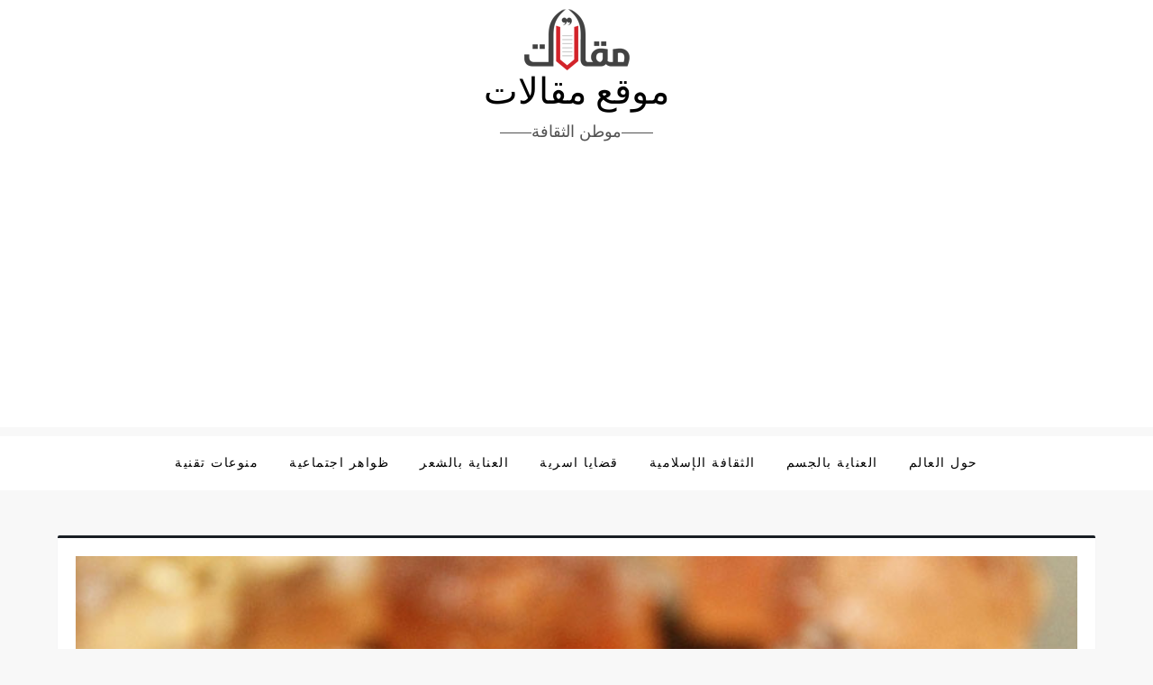

--- FILE ---
content_type: text/html; charset=utf-8
request_url: https://www.google.com/recaptcha/api2/aframe
body_size: 265
content:
<!DOCTYPE HTML><html><head><meta http-equiv="content-type" content="text/html; charset=UTF-8"></head><body><script nonce="8LpT0cTaulJOpm06orfKQQ">/** Anti-fraud and anti-abuse applications only. See google.com/recaptcha */ try{var clients={'sodar':'https://pagead2.googlesyndication.com/pagead/sodar?'};window.addEventListener("message",function(a){try{if(a.source===window.parent){var b=JSON.parse(a.data);var c=clients[b['id']];if(c){var d=document.createElement('img');d.src=c+b['params']+'&rc='+(localStorage.getItem("rc::a")?sessionStorage.getItem("rc::b"):"");window.document.body.appendChild(d);sessionStorage.setItem("rc::e",parseInt(sessionStorage.getItem("rc::e")||0)+1);localStorage.setItem("rc::h",'1769405760175');}}}catch(b){}});window.parent.postMessage("_grecaptcha_ready", "*");}catch(b){}</script></body></html>

--- FILE ---
content_type: application/javascript; charset=utf-8
request_url: https://fundingchoicesmessages.google.com/f/AGSKWxWn1hWYxw9LzRmWylkERF8ULWA-q2uf0pJ0h7DsuEFluLsKbvwYQi7Qb11ueGiA0TAWrImZCE-gJnL3gR_3xLlQdz7EguqtVoJpTRW7aqxVVC1R99bzfD9WavLJeDxgUWtMZLdha131FXVlgtkRWXNa-ApqS8DINX0vh4YkGs2rLJgXqjU1ICpPY77I/_/ad24.png-adblocker-detection//fullad./ad_footer_/ad_selectMainfixedad.
body_size: -1289
content:
window['de998bdd-6909-4c4c-8c00-748c87f9d418'] = true;